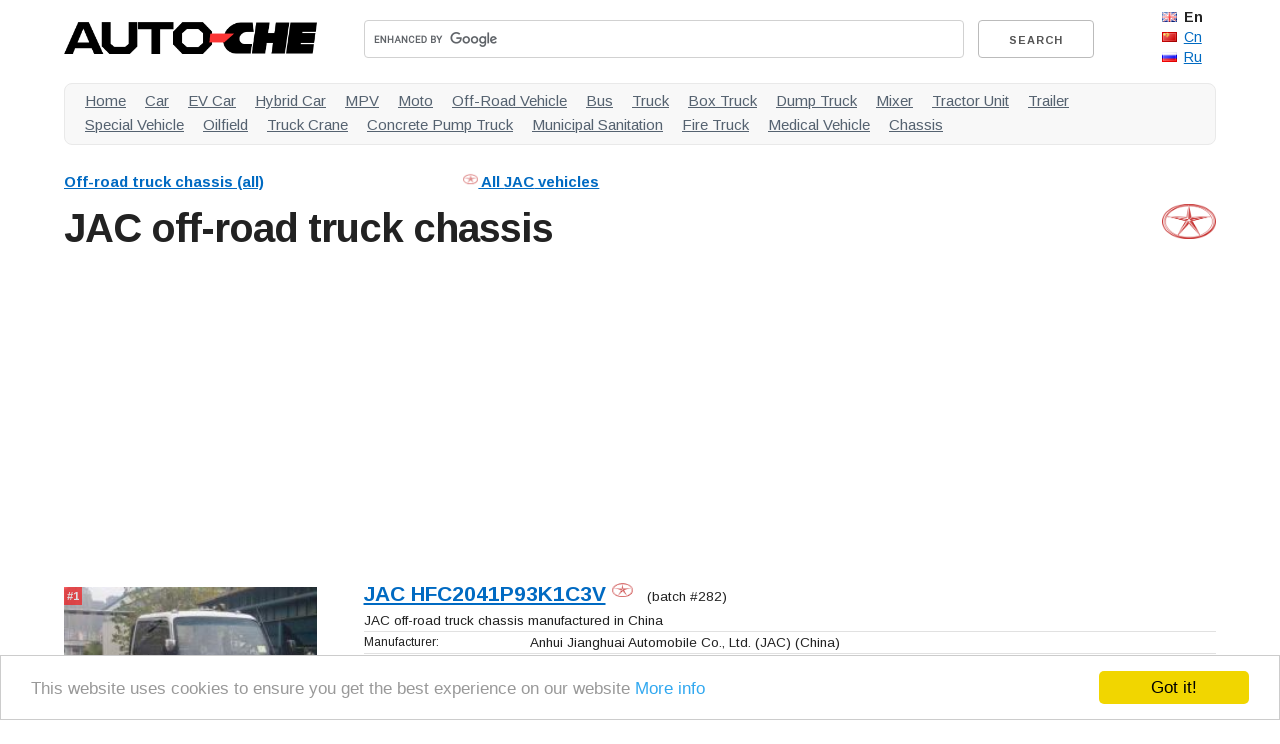

--- FILE ---
content_type: text/html; charset=UTF-8
request_url: https://auto-che.com/b/jac/off-road-truck-chassis.html
body_size: 4181
content:
<!DOCTYPE html><html lang="en"><head><meta charset="utf-8"><title>JAC Off-road truck chassis: Product Range Made in China (Auto-Che.com)</title><meta name="robots" content="index, follow"><meta name="viewport" content="width=device-width, initial-scale=1"><link rel="canonical" href="https://auto-che.com/b/jac/off-road-truck-chassis.html"><link href="https://fonts.googleapis.com/css?family=Arimo:400,700&subset=latin" rel="stylesheet" type="text/css"><link rel="stylesheet" href="https://auto-che.com/theme/easy/normalize.css"><link rel="stylesheet" href="https://auto-che.com/theme/easy/skeleton.css"><link rel="stylesheet" href="https://auto-che.com/theme/easy/che.css"><link rel="stylesheet" href="https://auto-che.com/theme/static/js/social-likes/flat1.css"><script src="https://ajax.googleapis.com/ajax/libs/jquery/1.11.2/jquery.min.js"></script><script src="https://auto-che.com/theme/static/js/social-likes/social-likes.min.js"></script><script src="https://auto-che.com/theme/static/js/social-likes/linkedin.js"></script><link rel="icon" type="image/png" href="https://img.auto-che.com/logo/qfd/jac.png"><meta property="og:description" content="JAC Off-road truck chassis (product range)"><meta property="og:image" content="https://img.auto-che.com/photo/small/hfc/hfc2041p93k1c2-270-jac.jpg"><meta property="og:locale" content="en_GB"><meta property="og:title" content="JAC Off-road truck chassis: Product Range Made In China"><meta property="og:type" content="product.group"><meta property="og:url" content="https://auto-che.com/b/jac/off-road-truck-chassis.html"><meta name="google-translate-customization" content="9697428fad492dc3-d800661adabc1e42-ga756814267122111-c"><script type="text/javascript">window.cookieconsent_options = {"message":"This website uses cookies to ensure you get the best experience on our website","dismiss":"Got it!","learnMore":"More info","link":"https://auto-che.com/privacy.php","theme":"light-bottom"};</script><script type="text/javascript" src="//cdnjs.cloudflare.com/ajax/libs/cookieconsent2/1.0.9/cookieconsent.min.js"></script><script async src="//pagead2.googlesyndication.com/pagead/js/adsbygoogle.js"></script><script>(adsbygoogle = window.adsbygoogle || []).push({ google_ad_client: "ca-pub-6038629931113382", enable_page_level_ads: true });</script></head><body><div class="container"><header><div class="r hdr"><div class="w3 c"><a href="https://auto-che.com/"><img src="https://auto-che.com/theme/easy/logo2.png" class="acl" alt="AUTO-CHE" title="AUTO-CHE"></a></div><div class="w8 c"><form action="https://auto-che.com/search.php" id="cse-search-box"><div><input type="hidden" name="cx" value="partner-pub-6038629931113382:4545295436" /><input type="hidden" name="cof" value="FORID:10" /><input type="hidden" name="ie" value="UTF-8" /><input type="text" name="q" size="30" /> <input type="submit" name="sa" value="Search" /></div></form><script type="text/javascript" src="https://www.google.com/coop/cse/brand?form=cse-search-box&amp;lang=en"></script></div><div class="w1 c lng"><span><img src="https://auto-che.com/theme/easy/gb.gif" alt="English">En</span><br><a href="https://auto-che.com/cn/b/jac/off-road-truck-chassis.html" target="_blank" rel="nofollow"><img src="https://auto-che.com/theme/easy/cn.gif" alt="Chinese">Cn</a><br><a href="https://auto-che.com/ru/b/jac/off-road-truck-chassis.html" target="_blank" rel="nofollow"><img src="https://auto-che.com/theme/easy/ru.gif" alt="Russian">Ru</a></div></div></header><nav><div class="r"><div class="w12 c main-menu"><ul><li><a href="https://auto-che.com/">home</a></li> <li><a href="https://auto-che.com/t/car.html">car</a></li> <li><a href="https://auto-che.com/t/ev-car.html">EV car</a></li> <li><a href="https://auto-che.com/t/hybrid-car.html">hybrid car</a></li> <li><a href="https://auto-che.com/t/mpv-minivan-minibus.html">MPV</a></li> <li><a href="https://auto-che.com/t/moto.html">moto</a></li> <li><a href="https://auto-che.com/t/off-road-vehicle.html">off-road vehicle</a></li> <li><a href="https://auto-che.com/t/bus.html">bus</a></li> <li><a href="https://auto-che.com/t/truck.html">truck</a></li> <li><a href="https://auto-che.com/t/box-van-truck.html">box truck</a></li> <li><a href="https://auto-che.com/t/dump-truck.html">dump truck</a></li> <li><a href="https://auto-che.com/t/concrete-mixer-truck.html">mixer</a></li> <li><a href="https://auto-che.com/t/tractor-unit.html">tractor unit</a></li> <li><a href="https://auto-che.com/t/trailer.html">trailer</a></li> <li><a href="https://auto-che.com/t/special-purpose-vehicle.html">special vehicle</a></li> <li><a href="https://auto-che.com/t/oilfield-special-vehicle.html">oilfield</a></li> <li><a href="https://auto-che.com/t/truck-crane.html">truck crane</a></li> <li><a href="https://auto-che.com/t/concrete-pump-truck.html">concrete pump truck</a></li> <li><a href="https://auto-che.com/t/municipal-sanitation-truck.html">municipal sanitation</a></li> <li><a href="https://auto-che.com/t/fire-truck.html">fire truck</a></li> <li><a href="https://auto-che.com/t/medical-vehicle.html">medical vehicle</a></li> <li><a href="https://auto-che.com/t/chassis.html">chassis</a></li></ul></div></div></nav></div><div class="container"><section><nav><div class="r"><div class="w4 c uo"><p><a href="https://auto-che.com/t/off-road-truck-chassis.html">Off-road truck chassis (all)</a></p></div><div class="w4 c uo"><p itemscope itemtype="http://schema.org/Brand"><a itemprop="url" href="https://auto-che.com/b/jac.html"><img src="https://img.auto-che.com/logo/qis/jac.png" alt="JAC logo" title="JAC"> All <span itemprop="name">JAC</span> vehicles</a></p></div></div></nav><div class="r"><div class="w11 c"><h1>JAC <span>off-road truck chassis</span></h1></div><div class="w1 c logo"><img src="https://img.auto-che.com/logo/qim/jac.png" alt="JAC logo" title="JAC"></div></div><aside><div class="r"><div class="w12 c"><div class="awb"><script async src="//pagead2.googlesyndication.com/pagead/js/adsbygoogle.js"></script><!-- auto-che.com(top) --><ins class="adsbygoogle" style="display:block" data-ad-client="ca-pub-6038629931113382" data-ad-slot="1892880231" data-ad-format="auto" data-full-width-responsive="true"></ins><script>(adsbygoogle = window.adsbygoogle || []).push({});</script></div></div></div></aside><div itemscope itemtype="http://schema.org/ItemList" class="s"><article><div itemprop="itemListElement" itemscope itemtype="http://schema.org/Product" class="r"><div class="w3 c ii"><p>#1</p><a itemprop="url" href="https://auto-che.com/v/hfc/hfc2041p93k1c3v-282-1-jac.html"><img itemprop="image" class="ufw" src="https://img.auto-che.com/photo/small/hfc/hfc2041p93k1c3v-282-jac.jpg" alt="JAC HFC2041P93K1C3V off-road truck chassis"></a></div><div class="w9 c io"><p class="it"><em><a itemprop="url" href="https://auto-che.com/v/hfc/hfc2041p93k1c3v-282-1-jac.html"><span itemprop="name">JAC HFC2041P93K1C3V</span></a> <img itemprop="logo" src="https://img.auto-che.com/logo/qis/jac.png" alt="JAC logo" title="JAC"></em> <span>(batch #282)</span></p><table class="ufw"><tbody><tr><th colspan="4">JAC off-road truck chassis manufactured in China</th></tr><tr><td class="tl">Manufacturer:</td><td itemprop="manufacturer" itemscope itemtype="http://schema.org/Organization" class="mf" colspan="3"><span itemprop="name">Anhui Jianghuai Automobile Co., Ltd. (JAC)</span> (China)</td></tr><tr><td class="tl">Engine:</td><td>WP3Q130E50; HFC4DE1-1D;...</td><td class="tl">Wheelbase (mm):</td><td>3308, 3360</td></tr><tr><td class="tl">Displacement (cc):</td><td>2970; 2746; 2499; 2771</td><td class="tl">Dimensions (mm):</td><td>5793 × 1860 × 2095</td></tr><tr><td class="tl">Power (kW):</td><td>96; 112; 105; 88</td><td class="tl">Gross weight (kg):</td><td>3875</td></tr><tr><td class="tl">Fuel type:</td><td>diesel fuel</td><td class="tl">Curb weight (kg):</td><td>2250</td></tr></tbody></table><div class="lqhs"><img src="https://img.auto-che.com/logo/qhs/jac.png" alt="JAC" title="JAC"></div></div></div></article><article><div itemprop="itemListElement" itemscope itemtype="http://schema.org/Product" class="r"><div class="w3 c ii"><p>#2</p><a itemprop="url" href="https://auto-che.com/v/hfc/hfc2043p91k1c2v-276-1-jac.html"><img itemprop="image" class="ufw" src="https://img.auto-che.com/photo/small/hfc/hfc1091p91k1c6v-267-jac-5.jpg" alt="JAC HFC2043P91K1C2V off-road truck chassis"></a></div><div class="w9 c io"><p class="it"><em><a itemprop="url" href="https://auto-che.com/v/hfc/hfc2043p91k1c2v-276-1-jac.html"><span itemprop="name">JAC HFC2043P91K1C2V</span></a> <img itemprop="logo" src="https://img.auto-che.com/logo/qis/jac.png" alt="JAC logo" title="JAC"></em> <span>(batch #276)</span></p><table class="ufw"><tbody><tr><th colspan="4">JAC off-road truck chassis manufactured in China</th></tr><tr><td class="tl">Manufacturer:</td><td itemprop="manufacturer" itemscope itemtype="http://schema.org/Organization" class="mf" colspan="3"><span itemprop="name">Anhui Jianghuai Automobile Co., Ltd. (JAC)</span> (China)</td></tr><tr><td class="tl">Engine:</td><td>ISF3.8s5141; WP3Q130E50</td><td class="tl">Wheelbase (mm):</td><td>3308</td></tr><tr><td class="tl">Displacement (cc):</td><td>3760; 2970</td><td class="tl">Dimensions (mm):</td><td>5797 × 1995 × 2237</td></tr><tr><td class="tl">Power (kW):</td><td>105; 96</td><td class="tl">Gross weight (kg):</td><td>4495</td></tr><tr><td class="tl">Fuel type:</td><td>diesel fuel</td><td class="tl">Curb weight (kg):</td><td>2300</td></tr></tbody></table><div class="lqhs"><img src="https://img.auto-che.com/logo/qhs/jac.png" alt="JAC" title="JAC"></div></div></div></article><aside><div class="r"><div class="w12 c"><div class="awb"><script async src="//pagead2.googlesyndication.com/pagead/js/adsbygoogle.js"></script><!-- auto-che.com(tl1) --><ins class="adsbygoogle" style="display:block" data-ad-client="ca-pub-6038629931113382" data-ad-slot="2032481032" data-ad-format="auto" data-full-width-responsive="true"></ins><script>(adsbygoogle = window.adsbygoogle || []).push({});</script></div></div></div></aside><article><div itemprop="itemListElement" itemscope itemtype="http://schema.org/Product" class="r"><div class="w3 c ii"><p>#3</p><a itemprop="url" href="https://auto-che.com/v/hfc/hfc2043p91k1c2-274-jac.html"><img itemprop="image" class="ufw" src="https://img.auto-che.com/photo/small/hfc/hfc1091p91k1c6v-267-jac-5.jpg" alt="JAC HFC2043P91K1C2 off-road truck chassis"></a></div><div class="w9 c io"><p class="it"><em><a itemprop="url" href="https://auto-che.com/v/hfc/hfc2043p91k1c2-274-jac.html"><span itemprop="name">JAC HFC2043P91K1C2</span></a> <img itemprop="logo" src="https://img.auto-che.com/logo/qis/jac.png" alt="JAC logo" title="JAC"></em> <span>(batch #274)</span></p><table class="ufw"><tbody><tr><th colspan="4">JAC off-road truck chassis manufactured in China</th></tr><tr><td class="tl">Manufacturer:</td><td itemprop="manufacturer" itemscope itemtype="http://schema.org/Organization" class="mf" colspan="3"><span itemprop="name">Anhui Jianghuai Automobile Co., Ltd. (JAC)</span> (China)</td></tr><tr><td class="tl">Engine:</td><td>YN38CRD1; WP3Q124E401</td><td class="tl">Wheelbase (mm):</td><td>3308</td></tr><tr><td class="tl">Displacement (cc):</td><td>3760; 2970</td><td class="tl">Dimensions (mm):</td><td>5792 × 1998 × 2200</td></tr><tr><td class="tl">Power (kW):</td><td>95; 91</td><td class="tl">Gross weight (kg):</td><td>4495</td></tr><tr><td class="tl">Fuel type:</td><td>diesel fuel</td><td class="tl">Curb weight (kg):</td><td>2900</td></tr></tbody></table><div class="lqhs"><img src="https://img.auto-che.com/logo/qhs/jac.png" alt="JAC" title="JAC"></div></div></div></article><article><div itemprop="itemListElement" itemscope itemtype="http://schema.org/Product" class="r"><div class="w3 c ii"><p>#4</p><a itemprop="url" href="https://auto-che.com/v/hfc/hfc2041p93k1c2-270-jac.html"><img itemprop="image" class="ufw" src="https://img.auto-che.com/photo/small/hfc/hfc2041p93k1c2-270-jac.jpg" alt="JAC HFC2041P93K1C2 off-road truck chassis"></a></div><div class="w9 c io"><p class="it"><em><a itemprop="url" href="https://auto-che.com/v/hfc/hfc2041p93k1c2-270-jac.html"><span itemprop="name">JAC HFC2041P93K1C2</span></a> <img itemprop="logo" src="https://img.auto-che.com/logo/qis/jac.png" alt="JAC logo" title="JAC"></em> <span>(batch #270)</span></p><table class="ufw"><tbody><tr><th colspan="4">JAC off-road truck chassis manufactured in China</th></tr><tr><td class="tl">Manufacturer:</td><td itemprop="manufacturer" itemscope itemtype="http://schema.org/Organization" class="mf" colspan="3"><span itemprop="name">Anhui Jianghuai Automobile Co., Ltd. (JAC)</span> (China)</td></tr><tr><td class="tl">Engine:</td><td>YN27CRD1</td><td class="tl">Dimensions (mm):</td><td>5793 × 1796 × 2140</td></tr><tr><td class="tl">Displacement (cc):</td><td>2672</td><td class="tl">Gross weight (kg):</td><td>3900</td></tr><tr><td class="tl">Power (kW):</td><td>70</td><td class="tl">Curb weight (kg):</td><td>2400</td></tr><tr><td class="tl">Wheelbase (mm):</td><td>3308</td><td class="tl">Axle loads (kg):</td><td>1400/2500</td></tr></tbody></table><div class="lqhs"><img src="https://img.auto-che.com/logo/qhs/jac.png" alt="JAC" title="JAC"></div></div></div></article><aside><div class="r"><div class="w12 c"><div class="awb"><script async src="//pagead2.googlesyndication.com/pagead/js/adsbygoogle.js"></script><!-- auto-che.com(tl4) --><ins class="adsbygoogle" style="display:block" data-ad-client="ca-pub-6038629931113382" data-ad-slot="4985947435" data-ad-format="auto" data-full-width-responsive="true"></ins><script>(adsbygoogle = window.adsbygoogle || []).push({});</script></div></div></div></aside></div><div class="r"><div class="w12 c tm"><ul><li><a href="https://auto-che.com/t/off-road-truck-chassis.html">All brands</a></li> <li><a href="https://auto-che.com/b/jac/off-road-truck-chassis.html"><strong><img src="https://img.auto-che.com/logo/qis/jac.png" alt="JAC logo" title="JAC"> JAC</strong></a></li> <li><a href="https://auto-che.com/b/faw-jiefang/off-road-truck-chassis.html"><img src="https://img.auto-che.com/logo/qis/faw.png" alt="FAW Jiefang logo" title="FAW Jiefang"> FAW Jiefang</a></li> <li><a href="https://auto-che.com/b/dongfeng/off-road-truck-chassis.html"><img src="https://img.auto-che.com/logo/qis/dongfeng.png" alt="Dongfeng logo" title="Dongfeng"> Dongfeng</a></li> <li><a href="https://auto-che.com/b/foton/off-road-truck-chassis.html"><img src="https://img.auto-che.com/logo/qis/foton.png" alt="Foton logo" title="Foton"> Foton</a></li> <li><a href="https://auto-che.com/b/yuejin/off-road-truck-chassis.html"><img src="https://img.auto-che.com/logo/qis/yuejin.png" alt="Yuejin logo" title="Yuejin"> Yuejin</a></li> <li><a href="https://auto-che.com/b/kama/off-road-truck-chassis.html"><img src="https://img.auto-che.com/logo/qis/kama.png" alt="Kama logo" title="Kama"> Kama</a></li> <li><a href="https://auto-che.com/b/ouling/off-road-truck-chassis.html"><img src="https://img.auto-che.com/logo/qis/t-king.png" alt="T-King Ouling logo" title="T-King Ouling"> T-King Ouling</a></li> <li><a href="https://auto-che.com/b/shacman/off-road-truck-chassis.html"><img src="https://img.auto-che.com/logo/qis/shacman.png" alt="Shacman logo" title="Shacman"> Shacman</a></li> <li><a href="https://auto-che.com/b/iveco/off-road-truck-chassis.html"><img src="https://img.auto-che.com/logo/qis/iveco.png" alt="Iveco logo" title="Iveco"> Iveco</a></li> <li><a href="https://auto-che.com/b/sinotruk-howo/off-road-truck-chassis.html"><img src="https://img.auto-che.com/logo/qis/howo.png" alt="Sinotruk Howo logo" title="Sinotruk Howo"> Sinotruk Howo</a></li> <li><a href="https://auto-che.com/b/dayun/off-road-truck-chassis.html"><img src="https://img.auto-che.com/logo/qis/dayun.png" alt="Dayun logo" title="Dayun"> Dayun</a></li> <li><a href="https://auto-che.com/b/feidie/off-road-truck-chassis.html"><img src="https://img.auto-che.com/logo/qis/ufo.png" alt="UFO logo" title="UFO"> UFO</a></li> <li><a href="https://auto-che.com/b/beiben/off-road-truck-chassis.html"><img src="https://img.auto-che.com/logo/qis/beiben.png" alt="Beiben North Benz logo" title="Beiben North Benz"> Beiben North Benz</a></li> <li><a href="https://auto-che.com/b/wangpai/off-road-truck-chassis.html"><img src="https://img.auto-che.com/logo/qis/wangpai.png" alt="Sinotruk CDW Wangpai logo" title="Sinotruk CDW Wangpai"> Sinotruk CDW Wangpai</a></li> <li><a href="https://auto-che.com/b/hino/off-road-truck-chassis.html"><img src="https://img.auto-che.com/logo/qis/hino.png" alt="Hino logo" title="Hino"> Hino</a></li> <li><a href="https://auto-che.com/b/projen/off-road-truck-chassis.html">Projen</a></li> <li><a href="https://auto-che.com/b/baw/off-road-truck-chassis.html"><img src="https://img.auto-che.com/logo/qis/baic-baw.png" alt="BAIC BAW logo" title="BAIC BAW"> BAIC BAW</a></li> <li><a href="https://auto-che.com/b/skat/off-road-truck-chassis.html">Skat</a></li> <li><a href="https://auto-che.com/b/faw-linghe/off-road-truck-chassis.html"><img src="https://img.auto-che.com/logo/qis/fac.png" alt="FAW FAC Linghe logo" title="FAW FAC Linghe"> FAW FAC Linghe</a></li> <li><a href="https://auto-che.com/b/tiema/off-road-truck-chassis.html"><img src="https://img.auto-che.com/logo/qis/tiema.png" alt="Tiema logo" title="Tiema"> Tiema</a></li> <li><a href="https://auto-che.com/b/nanjun/off-road-truck-chassis.html"><img src="https://img.auto-che.com/logo/qis/nanjun.png" alt="CNJ Nanjun logo" title="CNJ Nanjun"> CNJ Nanjun</a></li></ul></div></div></section><aside><div class="r"><div class="w12 c"><div class="awb"><script async src="//pagead2.googlesyndication.com/pagead/js/adsbygoogle.js"></script><!-- auto-che(rec_con) --><ins class="adsbygoogle" style="display:block" data-ad-client="ca-pub-6038629931113382" data-ad-slot="5923382634" data-ad-format="autorelaxed"></ins><script>(adsbygoogle = window.adsbygoogle || []).push({});</script></div></div></div></aside><aside><div class="r"><div class="w12 c soc"><div class="social-likes"><div class="facebook" title="Share link on Facebook">Facebook</div> <div class="twitter" title="Share link on Twitter">Twitter</div> <div class="plusone" title="Share link on Google+">Google+</div> <div class="linkedin" title="Share link on LinkedIn">LinkedIn</div></div></div></div></aside><aside><div class="r"><div class="w12 c gtr"><div id="google_translate_element"></div><script type="text/javascript">function googleTranslateElementInit(){new google.translate.TranslateElement({pageLanguage: 'en', layout: google.translate.TranslateElement.FloatPosition.TOP_LEFT, gaTrack: true, gaId: 'UA-62346257-1'}, 'google_translate_element');}</script><script type="text/javascript" src="//translate.google.com/translate_a/element.js?cb=googleTranslateElementInit"></script></div></div></aside><footer><div class="r btm"><div class="w2 c"><img src="https://auto-che.com/theme/easy/auto-che.com.png" class="acq" alt="QR-code" title="AUTO-CHE.COM"></div><div class="w10 c"><img src="https://auto-che.com/theme/easy/logo2.png" class="acl" alt="AUTO-CHE" title="AUTO-CHE"><p>China cars, motorcycles, trucks, buses and special vehicles.<br>Important note: the information may contain inaccuracies; it is not a public offer; the trademarks and trade names are used for information purposes only and belong to their respective owners. The content of all pages of the Site is for informational purposes only and is not associated with any commercial activity.<br>&copy; 2015-2026, AUTO-CHE.COM &nbsp; <a href="https://auto-che.com/privacy.php" target="_blank" rel="nofollow">Privacy policy</a></p></div></div></footer></div><script>(function(i,s,o,g,r,a,m){i['GoogleAnalyticsObject']=r;i[r]=i[r]||function(){ (i[r].q=i[r].q||[]).push(arguments)},i[r].l=1*new Date();a=s.createElement(o), m=s.getElementsByTagName(o)[0];a.async=1;a.src=g;m.parentNode.insertBefore(a,m) })(window,document,'script','//www.google-analytics.com/analytics.js','ga'); ga('create', 'UA-62346257-1', 'auto'); ga('send', 'pageview');</script><script defer src="https://static.cloudflareinsights.com/beacon.min.js/vcd15cbe7772f49c399c6a5babf22c1241717689176015" integrity="sha512-ZpsOmlRQV6y907TI0dKBHq9Md29nnaEIPlkf84rnaERnq6zvWvPUqr2ft8M1aS28oN72PdrCzSjY4U6VaAw1EQ==" data-cf-beacon='{"version":"2024.11.0","token":"63b3c02574b44fd89d7f8e038399e086","r":1,"server_timing":{"name":{"cfCacheStatus":true,"cfEdge":true,"cfExtPri":true,"cfL4":true,"cfOrigin":true,"cfSpeedBrain":true},"location_startswith":null}}' crossorigin="anonymous"></script>
</body></html>

--- FILE ---
content_type: text/html; charset=utf-8
request_url: https://www.google.com/recaptcha/api2/aframe
body_size: 103
content:
<!DOCTYPE HTML><html><head><meta http-equiv="content-type" content="text/html; charset=UTF-8"></head><body><script nonce="KeJP9F8CSg-EQbpU7ozCzw">/** Anti-fraud and anti-abuse applications only. See google.com/recaptcha */ try{var clients={'sodar':'https://pagead2.googlesyndication.com/pagead/sodar?'};window.addEventListener("message",function(a){try{if(a.source===window.parent){var b=JSON.parse(a.data);var c=clients[b['id']];if(c){var d=document.createElement('img');d.src=c+b['params']+'&rc='+(localStorage.getItem("rc::a")?sessionStorage.getItem("rc::b"):"");window.document.body.appendChild(d);sessionStorage.setItem("rc::e",parseInt(sessionStorage.getItem("rc::e")||0)+1);localStorage.setItem("rc::h",'1768729493234');}}}catch(b){}});window.parent.postMessage("_grecaptcha_ready", "*");}catch(b){}</script></body></html>